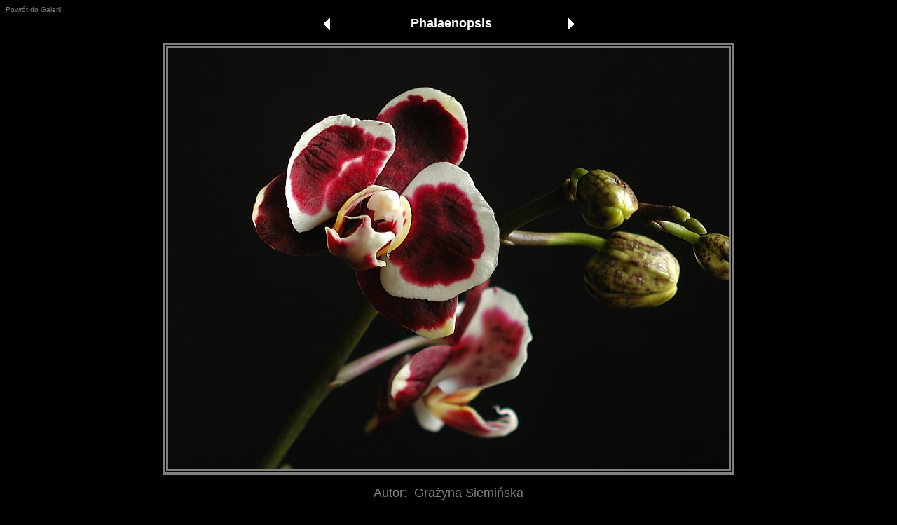

--- FILE ---
content_type: text/html
request_url: http://orchidarium.pl/Galeria/galerialfa.php?obraz=7663
body_size: 644
content:

<html>
<head>
<meta http-equiv="Content-Type" content="text/html; charset=iso-8859-2">
<meta http-equiv="Content-Language" content="pl">
<title>Galeria Orchidarium.pl - Phalaenopsis</title>
</head>
<body bgcolor="#000000" text="gray">
<div align="left">
  <table border="0" cellpadding="0" cellspacing="0" height="15">
    <tr>
      <td height="15" valign="top"><font face="Arial" size="1"><a href="indexalfa.php?pg=39#2928" style="color: gray">Powrót
        do Galerii</a></font></td>
    </tr>
  </table>
</div>
<div align="center">
  <table border="0" cellpadding="0" cellspacing="0" width="367" height="11" bordercolor="#FFFFFF">
    <tr>
      <td width="33" height="11">

        <p align="left"><a href="galerialfa.php?obraz=7662"><img border="0" src="back.gif" alt="Phalaenopsis" title="Phalaenopsis" width="20" height="22"></a>
</td>
      <center>
      <td width="391" height="11">
        <p align="center"><font face="Arial" size="4" style="color: #FFFFFF"><b>Phalaenopsis</b></font></td>
      </center>
      <td width="21" height="11">
        <p align="right"><a href="galerialfa.php?obraz=7664"><img border="0" src="next.gif" alt="Phalaenopsis" title="Phalaenopsis" width="20" height="22"></a>
</td>
    </tr>
  </table>
</div>
<p align="center"><img border="0" src="images/phalaenopsis 001.jpg" style="border: double 8px; border-color: gray;"></p>
<p align="center"><font face="Arial" size="4">Autor:&nbsp;&nbsp;Grażyna Siemińska</font></p>
<p align="center"><font face="Arial" size="4">Data:&nbsp;&nbsp;listopad&nbsp;2006</font></p>
<p align="center"><font face="Arial" size="4">Pochodzenie:&nbsp;&nbsp;kolekcja własna</font></p>
<p align="center">&nbsp;</p>
<br>
<br>
<br>
<br>
</body>

</html>
